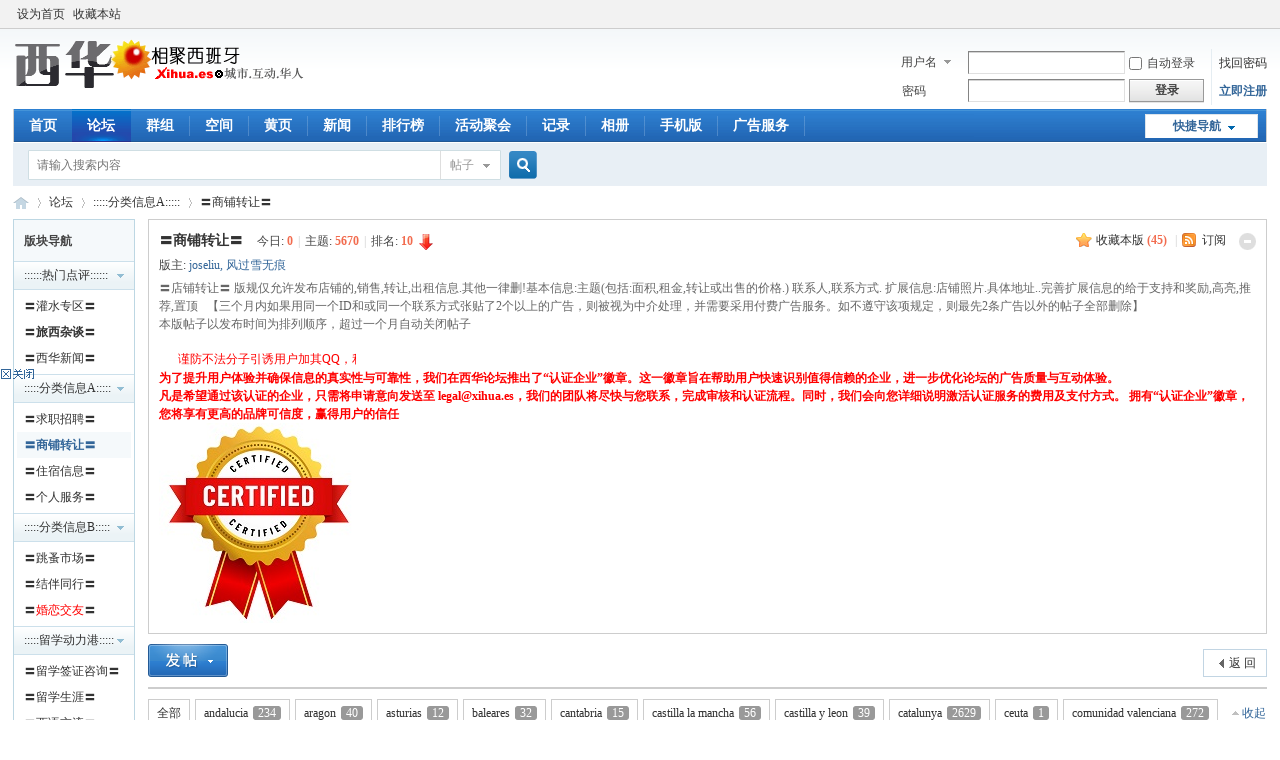

--- FILE ---
content_type: text/html; charset=utf-8
request_url: https://www.xihua.es/forum.php?mod=forumdisplay&fid=123&filter=typeid&typeid=112&sortid=248
body_size: 9546
content:
<!DOCTYPE html PUBLIC "-//W3C//DTD XHTML 1.0 Transitional//EN" "http://www.w3.org/TR/xhtml1/DTD/xhtml1-transitional.dtd">
<html xmlns="http://www.w3.org/1999/xhtml">
<head>
<meta http-equiv="Content-Type" content="text/html; charset=utf-8" />
<title>murcia - 〓商铺转让〓 -  西班牙华人网 西华论坛 -  Powered by Discuz!</title>

<meta name="keywords" content="〓商铺转让〓" />
<meta name="description" content="&amp;amp;amp;amp;amp;amp;amp;amp;amp;amp;amp;amp;amp;amp;amp;amp;amp;amp;amp;lt;a href=&amp;amp;amp;amp;amp;amp;amp;amp;amp;amp;amp;amp;amp;amp;amp;amp;amp;amp;amp;quot;http://www.xihua.es/forum.php?mod=forumdisplay&amp;amp;amp;amp;amp;amp;amp;amp;amp;amp;amp;amp;amp;amp;amp;amp;amp;amp;amp;amp;amp;fid=123&amp;amp;amp;amp;amp;amp;amp;amp;amp;amp;amp;amp;amp;amp;amp;amp;amp;amp;amp;amp;amp;filter=sortid&amp;amp;amp;amp;amp;amp;amp;amp;amp;amp;amp;amp;amp;amp;amp;amp;amp;amp;amp;amp;amp;sortid=243&amp;amp;amp;amp;amp;amp;amp;amp;amp;amp;amp;amp;amp;amp;amp;amp;amp;amp;amp;quot; target=&amp;amp;amp;amp;amp;amp;amp;amp;amp;amp;amp;amp;amp;amp;amp;amp;amp;amp;amp;quot;_blank&amp;amp;amp;amp;amp;amp;amp;amp;amp;amp;amp;amp;amp;amp;amp;amp;amp;amp;amp;quot;&amp;amp;amp;amp;amp;amp;amp;amp;amp;amp;amp;amp;amp;amp;amp;amp;amp;amp;amp;gt;百元店&amp;amp;amp;amp;amp;amp;amp;amp;amp;amp;amp;amp;amp;amp;amp;amp;amp;amp;amp;lt;/a&amp;amp;amp;amp;amp;amp;amp;amp;amp;amp;amp;amp;amp;amp;amp;amp;amp;amp;amp;gt; | &amp;amp;amp;amp;amp;amp;amp;amp;amp;amp;amp;amp;amp;amp;amp;amp;amp;amp;amp;lt;a href=&amp;amp;amp;amp;amp;amp;amp;amp;amp;amp;amp;amp;amp;amp;amp;amp;amp;amp;amp;quot;http://www.xihua.es/forum.php?mod=forumdisplay&amp;amp;amp;amp;amp;amp;amp;amp;amp;amp;amp;amp;amp;amp;amp;amp;amp;amp;amp;amp;amp;fid=123&amp;amp;amp;amp;amp;amp;amp;amp;amp;amp;amp;amp;amp;amp;amp;amp;amp;amp;amp;amp;amp;filter=sortid&amp;amp;amp;amp;amp;amp;amp;amp;amp;amp;amp;amp;amp;amp;amp;amp;amp;amp;amp;amp;amp;sortid=245&amp;amp;amp;amp;amp;amp;amp;amp;amp;amp;amp;amp;amp;amp;amp;amp;amp;amp;amp;quot; target=&amp;amp;amp;amp;amp;amp;amp;amp;amp;amp;amp;amp;amp;amp;amp;amp;amp;amp;amp;quot;_blank&amp;amp;amp;amp;amp;amp;amp;amp;amp;amp;amp;amp;amp;amp;amp;amp;amp;amp;amp;quot;&amp;amp;amp;amp;amp;amp;amp;amp;amp;amp;amp;amp;amp;amp;amp;amp;amp;amp;amp;gt;仓库&amp;amp;amp;amp;amp;amp;amp;amp;amp;amp;amp;amp;amp;amp;amp;amp;amp;amp;amp;lt;/a&amp;amp;amp;amp;amp;amp;amp;amp;amp;amp;amp;amp;amp;amp;amp;amp;amp;amp;amp;gt; | &amp;amp;amp;amp;amp;amp;amp;amp;amp;amp;amp;amp;amp;amp;amp;amp;amp;amp;amp;lt;a href=&amp;amp;amp;amp;amp;amp;amp;amp;amp;amp;amp;amp;amp;amp;amp;amp;amp;amp;amp;quot;http://www.xihua.es/forum.php?mod=forumdisplay&amp;amp;amp;amp;amp;amp;amp;amp;amp;amp;amp;amp;amp;amp;amp;amp;amp;amp;amp;amp;amp;fid=123&amp;amp;amp;amp;amp;amp;amp;amp;amp;amp;amp;amp;amp;amp;amp;amp;amp;amp;amp;amp;amp;filter=sortid&amp;amp;amp;amp;amp;amp;amp;amp;amp;amp;amp;amp;amp;amp;amp;amp;amp;amp;amp;amp;amp;sortid=246&amp;amp;amp;amp;amp;amp;amp;amp;amp;amp;amp;amp;amp;amp;amp;amp;amp;amp;amp;quot; target=&amp;amp;amp;amp;amp;amp;amp;amp;amp;amp;amp;amp;amp;amp;amp;amp;amp;amp;amp;quot;_blank&amp;amp;amp;amp;amp;amp;amp;amp;amp;amp;amp;amp;amp;amp;amp;amp;amp;amp;amp;quot;&amp;amp;amp;amp;amp;amp;amp;amp;amp;amp;amp;amp;amp;amp;amp;amp;amp;amp;amp;gt;写字楼&amp;amp;amp;amp;amp;amp;amp;amp;amp;amp;amp;amp;amp;amp;amp;amp;amp;amp;amp;lt;/a&amp;amp;amp;amp;amp;amp;amp;amp;amp;amp;amp;amp;amp;amp;amp;amp;amp;amp;amp;gt; | &amp;amp;amp;amp;amp;amp;amp;amp;amp;amp;amp;amp;amp;amp;amp;amp;amp;amp;amp;lt;a href=&amp;amp;amp;amp;amp;amp;amp;amp;amp;amp;amp;amp;amp;amp;amp;amp;amp;amp;amp;quot;http://www.xihua.es/forum.php?mod=forumdisplay&amp;amp;amp;amp;amp;amp;amp;amp;amp;amp;amp;amp;amp;amp;amp;amp;amp;amp;amp;amp;amp;fid=123&amp;amp;amp;amp;amp;amp;amp;amp;amp;amp;amp;amp;amp;amp;amp;amp;amp;amp;amp;amp;amp;filter=sortid&amp;amp;amp;amp;amp;amp;amp;amp;amp;amp;amp;amp;amp;amp;amp;amp;amp;amp;amp;amp;amp;sortid=247&amp;amp;amp;amp;amp;amp;amp;amp;amp;amp;amp;amp;amp;amp;amp;amp;amp;amp;amp;quot; target=&amp;amp;amp;amp;amp;amp;amp;amp;amp;amp;amp;amp;amp;amp;amp;amp;amp;amp;amp;quot;_blank&amp;amp;amp;amp;amp;amp;amp;amp;amp;amp;amp;amp;amp;amp;amp;amp;amp;amp;amp;quot;&amp;amp;amp;amp;amp;amp;amp;amp;amp;amp;amp;amp;amp;amp;amp;amp;amp;amp;amp;gt;餐馆/酒吧&amp;amp;amp;amp;amp;amp;amp;amp;amp;amp;amp;amp;amp;amp;amp;amp;amp;amp;amp;lt;/a&amp;amp;amp;amp;amp;amp;amp;amp;amp;amp;amp;amp;amp;amp;amp;amp;amp;amp;amp;gt;|&amp;amp;amp;amp;amp;amp;amp;amp;amp;amp;amp;amp;amp;amp;amp;amp;amp;amp;amp;lt;a href=&amp;amp;amp;amp;amp;amp;amp;amp;amp;amp;amp;amp;amp;amp;amp;amp;amp;amp;amp;quot;http://www.xihua.es/forum.php?mod=forumdisplay&amp;amp;amp;amp;amp;amp;amp;amp;amp;amp;amp;amp;amp;amp;amp;amp;amp;amp;amp;amp;amp;fid=123&amp;amp;amp;amp;amp;amp;amp;amp;amp;amp;amp;amp;amp;amp;amp;amp;amp;amp;amp;amp;amp;filter=sortid&amp;amp;amp;amp;amp;amp;amp;amp;amp;amp;amp;amp;amp;amp;amp;amp;amp;amp;amp;amp;amp;sortid=244&amp;amp;amp;amp;amp;amp;amp;amp;amp;amp;amp;amp;amp;amp;amp;amp;amp;amp;amp;quot; target=&amp;amp;amp;amp;amp;amp;amp;amp;amp;amp;amp;amp;amp;amp;amp;amp;amp;amp;amp;quot;_blank&amp;amp;amp;amp;amp;amp;amp;amp;amp;amp;amp;amp;amp;amp;amp;amp;amp;amp;amp;quot;&amp;amp;amp;amp;amp;amp;amp;amp;amp;amp;amp;amp;amp;amp;amp;amp;amp;amp;amp;gt;服装/鞋包&amp;amp;amp;amp;amp;amp;amp;amp;amp;amp;amp;amp;amp;amp;amp;amp;amp;amp;amp;lt;/a&amp;amp;amp;amp;amp;amp;amp;amp;amp;amp;amp;amp;amp;amp;amp;amp;amp;amp;amp;gt; | &amp;amp;amp;amp;amp;amp;amp;amp;amp;amp;amp;amp;amp;amp;amp;amp;amp;amp;amp;lt;a href=&amp;amp;amp;amp;amp;amp;amp;amp;amp;amp;amp;amp;amp;amp;amp;amp;amp;amp;amp;quot;http://www.xihua.es/forum.php?mod=forumdisplay&amp;amp;amp;amp;amp;amp;amp;amp;amp;amp;amp;amp;amp;amp;amp;amp;amp;amp;amp;amp;amp;fid=123&amp;amp;amp;amp;amp;amp;amp;amp;amp;amp;amp;amp;amp;amp;amp;amp;amp;amp;amp;amp;amp;filter=sortid&amp;amp;amp;amp;amp;amp;amp;amp;amp;amp;amp;amp;amp;amp;amp;amp;amp;amp;amp;amp;amp;sortid=249&amp;amp;amp;amp;amp;amp;amp;amp;amp;amp;amp;amp;amp;amp;amp;amp;amp;amp;amp;quot; target=&amp;amp;amp;amp;amp;amp;amp;amp;amp;amp;amp;amp;amp;amp;amp;amp;amp;amp;amp;quot;_blank&amp;amp;amp;amp;amp;amp;amp;amp;amp;amp;amp;amp;amp;amp;amp;amp;amp;amp;amp;quot;&amp;amp;amp;amp;amp;amp;amp;amp;amp;amp;amp;amp;amp;amp;amp;amp;amp;amp;amp;gt;首饰&amp;amp;amp;amp;amp;amp;amp;amp;amp;amp;amp;amp;amp;amp;amp;amp;amp;amp;amp;lt;/a&amp;amp;amp;amp;amp;amp;amp;amp;amp;amp;amp;amp;amp;amp;amp;amp;amp;amp;amp;gt; | &amp;amp;amp;amp;amp;amp;amp;amp;amp;amp;amp;amp;amp;amp;amp;amp;amp;amp;amp;lt;a href=&amp;amp;amp;amp;amp;amp;amp;amp;amp;amp;amp;amp;amp;amp;amp;amp;amp;amp;amp;quot;http://www.xihua.es/forum.php?mod=forumdisplay&amp;amp;amp;amp;amp;amp;amp;amp;amp;amp;amp;amp;amp;amp;amp;amp;amp;amp;amp;amp;amp;fid=123&amp;amp;amp;amp;amp;amp;amp;amp;amp;amp;amp;amp;amp;amp;amp;amp;amp;amp;amp;amp;amp;filter=sortid&amp;amp;amp;amp;amp;amp;amp;amp;amp;amp;amp;amp;amp;amp;amp;amp;amp;amp;amp;amp;amp;sortid=250&amp;amp;amp;amp;amp;amp;amp;amp;amp;amp;amp;amp;amp;amp;amp;amp;amp;amp;amp;quot; target=&amp;amp;amp;amp;amp;amp;amp;amp;amp;amp;amp;amp;amp;amp;amp;amp;amp;amp;amp;quot;_blank&amp;amp;amp;amp;amp;amp;amp;amp;amp;amp;amp;amp;amp;amp;amp;amp;amp;amp;amp;quot;&amp;amp;amp;amp;amp;amp;amp;amp;amp;amp;amp;amp;amp;amp;amp;amp;amp;amp;amp;gt;理发/美容店&amp;amp;amp;amp;amp;amp;amp;amp;amp;amp;amp;amp;amp;amp;amp;amp;amp;amp;amp;lt;/a&amp;amp;amp;amp;amp;amp;amp;amp;amp;amp;amp;amp;amp;amp;amp;amp;amp;amp;amp;gt; | &amp;amp;amp;amp;amp;amp;amp;amp;amp;amp;amp;amp;amp;amp;amp;amp;amp;amp;amp;lt;a href=&amp;amp;amp;amp;amp;amp;amp;amp;amp;amp;amp;amp;amp;amp;amp;amp;amp;amp;amp;quot;http://www.xihua.es/forum.php?mod=forumdisplay&amp;amp;amp;amp;amp;amp;amp;amp;amp;amp;amp;amp;amp;amp;amp;amp;amp;amp;amp;amp;amp;fid=123&amp;amp;amp;amp;amp;amp;amp;amp;amp;amp;amp;amp;amp;amp;amp;amp;amp;amp;amp;amp;amp;filter=sortid&amp;amp;amp;amp;amp;amp;amp;amp;amp;amp;amp;amp;amp;amp;amp;amp;amp;amp;amp;amp;amp;sortid=251&amp;amp;amp;amp;amp;amp;amp;amp;amp;amp;amp;amp;amp;amp;amp;amp;amp;amp;amp;quot; target=&amp;amp;amp;amp;amp;amp;amp;amp;amp;amp;amp;amp;amp;amp;amp;amp;amp;amp;amp;quot;_blank&amp;amp;amp;amp;amp;amp;amp;amp;amp;amp;amp;amp;amp;amp;amp;amp;amp;amp;amp;quot;&amp;amp;amp;amp;amp;amp;amp;amp;amp;amp;amp;amp;amp;amp;amp;amp;amp;amp;amp;gt;货行/食品店&amp;amp;amp;amp;amp;amp;amp;amp;amp;amp;amp;amp;amp;amp;amp;amp;amp;amp;amp;lt;/a&amp;amp;amp;amp;amp;amp;amp;amp;amp;amp;amp;amp;amp;amp;amp;amp;amp;amp;amp;gt; | &amp;amp;amp;amp;amp;amp;amp;amp;amp;amp;amp;amp;amp;amp;amp;amp;amp;amp;amp;lt;a href=&amp;amp;amp;amp;amp;amp;amp;amp;amp;amp;amp;amp;amp;amp;amp;amp;amp;amp;amp;quot;http://www.xihua.es/forum.php?mod=forumdisplay&amp;amp;amp;amp;amp;amp;amp;amp;amp;amp;amp;amp;amp;amp;amp;amp;amp;amp;amp;amp;amp;fid=123&amp;amp;amp;amp;amp;amp;amp;amp;amp;amp;amp;amp;amp;amp;amp;amp;amp;amp;amp;amp;amp;filter=sortid&amp;amp;amp;amp;amp;amp;amp;amp;amp;amp;amp;amp;amp;amp;amp;amp;amp;amp;amp;amp;amp;sortid=252&amp;amp;amp;amp;amp;amp;amp;amp;amp;amp;amp;amp;amp;amp;amp;amp;amp;amp;amp;quot; target=&amp;amp;amp;amp;amp;amp;amp;amp;amp;amp;amp;amp;amp;amp;amp;amp;amp;amp;amp;quot;_blank&amp;amp;amp;amp;amp;amp;amp;amp;amp;amp;amp;amp;amp;amp;amp;amp;amp;amp;amp;quot;&amp;amp;amp;amp;amp;amp;amp;amp;amp;amp;amp;amp;amp;amp;amp;amp;amp;amp;amp;gt;其它&amp;amp;amp;amp;amp;amp;amp;amp;amp;amp;amp;amp;amp;amp;amp;amp;amp;amp;amp;lt;/a&amp;amp;amp;amp;amp;amp;amp;amp;amp;amp;amp;amp;amp;amp;amp;amp;amp;amp;amp;gt; | &amp;amp;amp;amp;amp;amp;amp;amp;amp;amp;amp;amp;amp;amp;amp;amp;amp;amp;amp;lt;a href=&amp;amp;amp;amp;amp;amp;amp;amp;amp;amp;amp;amp;amp;amp;amp;amp;amp;amp;amp;quot;http://www.xihua.es/forum.php?mod=forumdisplay&amp;amp;amp;amp;amp;amp;amp;amp;amp;amp;amp;amp;amp;amp;amp;amp;amp;amp;amp;amp;amp;fid=123&amp;amp;amp;amp;amp;amp;amp;amp;amp;amp;amp;amp;amp;amp;amp;amp;amp;amp;amp;amp;amp;filter=sortid&amp;amp;amp;amp;amp;amp;amp;amp;amp;amp;amp;amp;amp;amp;amp;amp;amp;amp;amp;amp;amp;sortid=248&amp;amp;amp;amp;amp;amp;amp;amp;amp;amp;amp;amp;amp;amp;amp;amp;amp;amp;amp;quot; target=&amp;amp;amp;amp;amp;amp;amp;amp;amp;amp;amp;amp;amp;amp;amp;amp;amp;amp;amp;quot;_blank&amp;amp;amp;amp;amp;amp;amp;amp;amp;amp;amp;amp;amp;amp;amp;amp;amp;amp;amp;quot;&amp;amp;amp;amp;amp;amp;amp;amp;amp;amp;amp;amp;amp;amp;amp;amp;amp;amp;amp;gt;寻求合作&amp;amp;amp;amp;amp;amp;amp;amp;amp;amp;amp;amp;amp;amp;amp;amp;amp;amp;amp;lt;/a&amp;amp;amp;amp;amp;amp;amp;amp;amp;amp;amp;amp;amp;amp;amp;amp;amp;amp;amp;gt; ,西班牙华人网 西华论坛" />
<meta name="generator" content="Discuz! X3.4" />
<meta name="author" content="Discuz! Team and Comsenz UI Team" />
<meta name="copyright" content="2001-2021 Tencent Cloud." />
<meta name="MSSmartTagsPreventParsing" content="True" />
<meta http-equiv="MSThemeCompatible" content="Yes" />
<base href="https://www.xihua.es/" /><link rel="stylesheet" type="text/css" href="data/cache/style_1_common.css?Xdr" /><link rel="stylesheet" type="text/css" href="data/cache/style_1_forum_forumdisplay.css?Xdr" /><link rel="stylesheet" id="css_extstyle" type="text/css" href="./template/default/style/t2/style.css" /><script type="text/javascript">var STYLEID = '1', STATICURL = 'static/', IMGDIR = 'static/image/common', VERHASH = 'Xdr', charset = 'utf-8', discuz_uid = '0', cookiepre = '4era_2132_', cookiedomain = '', cookiepath = '/', showusercard = '1', attackevasive = '0', disallowfloat = '', creditnotice = '1|银子|两,2|威望|点,3|魅力|级,4|鲜花|朵,5|视频|个,6|置顶|分', defaultstyle = './template/default/style/t2', REPORTURL = 'aHR0cHM6Ly93d3cueGlodWEuZXMvZm9ydW0ucGhwP21vZD1mb3J1bWRpc3BsYXkmZmlkPTEyMyZmaWx0ZXI9dHlwZWlkJnR5cGVpZD0xMTImc29ydGlkPTI0OA==', SITEURL = 'https://www.xihua.es/', JSPATH = 'data/cache/', CSSPATH = 'data/cache/style_', DYNAMICURL = '';</script>
<script src="data/cache/common.js?Xdr" type="text/javascript"></script>
<script src="https://pagead2.googlesyndication.com/pagead/js/adsbygoogle.js?client=ca-pub-4686743035549201" type="text/javascript"
     crossorigin="anonymous"></script>
<meta name="application-name" content="西班牙华人网 西华论坛" />
<meta name="msapplication-tooltip" content="西班牙华人网 西华论坛" />
<meta name="msapplication-task" content="name=首页;action-uri=https://www.xihua.es/portal.php;icon-uri=https://www.xihua.es/static/image/common/portal.ico" /><meta name="msapplication-task" content="name=论坛;action-uri=https://www.xihua.es/forum.php;icon-uri=https://www.xihua.es/static/image/common/bbs.ico" />
<meta name="msapplication-task" content="name=群组;action-uri=https://www.xihua.es/group.php;icon-uri=https://www.xihua.es/static/image/common/group.ico" /><meta name="msapplication-task" content="name=空间;action-uri=https://www.xihua.es/home.php;icon-uri=https://www.xihua.es/static/image/common/home.ico" /><link rel="archives" title="西班牙华人网 西华论坛" href="https://www.xihua.es/archiver/" />
<link rel="alternate" type="application/rss+xml" title="西班牙华人网 西华论坛 - murcia - 〓商铺转让〓" href="https://www.xihua.es/forum.php?mod=rss&fid=123&amp;auth=0" />
<link rel="stylesheet" id="css_widthauto" type="text/css" href='data/cache/style_1_widthauto.css?Xdr' />
<script type="text/javascript">HTMLNODE.className += ' widthauto'</script>
<script src="data/cache/forum.js?Xdr" type="text/javascript"></script>
</head>

<body id="nv_forum" class="pg_forumdisplay" onkeydown="if(event.keyCode==27) return false;">
<div id="append_parent"></div><div id="ajaxwaitid"></div>
<div id="toptb" class="cl">
<div class="wp">
<div class="z"><a href="javascript:;"  onclick="setHomepage('https://www.xihua.es/');">设为首页</a><a href="https://www.xihua.es/"  onclick="addFavorite(this.href, '西班牙华人网 西华论坛');return false;">收藏本站</a></div>
<div class="y">
<a id="switchblind" href="javascript:;" onclick="toggleBlind(this)" title="开启辅助访问" class="switchblind"></a>
</div>
</div>
</div>

<div id="hd">
<div class="wp">
<div class="hdc cl"><h2><a href="./" title="西班牙华人网 西华论坛"><img src="static/image/common/logo.png" alt="西班牙华人网 西华论坛" border="0" /></a></h2><script src="data/cache/logging.js?Xdr" type="text/javascript"></script>
<form method="post" autocomplete="off" id="lsform" action="member.php?mod=logging&amp;action=login&amp;loginsubmit=yes&amp;infloat=yes&amp;lssubmit=yes" onsubmit="pwmd5('ls_password');return lsSubmit();">
<div class="fastlg cl">
<span id="return_ls" style="display:none"></span>
<div class="y pns">
<table cellspacing="0" cellpadding="0">
<tr>
<td>
<span class="ftid">
<select name="fastloginfield" id="ls_fastloginfield" width="40" tabindex="900">
<option value="username">用户名</option>
<option value="email">Email</option>
</select>
</span>
<script type="text/javascript">simulateSelect('ls_fastloginfield')</script>
</td>
<td><input type="text" name="username" id="ls_username" autocomplete="off" class="px vm" tabindex="901" /></td>
<td class="fastlg_l"><label for="ls_cookietime"><input type="checkbox" name="cookietime" id="ls_cookietime" class="pc" value="2592000" tabindex="903" />自动登录</label></td>
<td>&nbsp;<a href="javascript:;" onclick="showWindow('login', 'member.php?mod=logging&action=login&viewlostpw=1')">找回密码</a></td>
</tr>
<tr>
<td><label for="ls_password" class="z psw_w">密码</label></td>
<td><input type="password" name="password" id="ls_password" class="px vm" autocomplete="off" tabindex="902" /></td>
<td class="fastlg_l"><button type="submit" class="pn vm" tabindex="904" style="width: 75px;"><em>登录</em></button></td>
<td>&nbsp;<a href="member.php?mod=register" class="xi2 xw1">立即注册</a></td>
</tr>
</table>
<input type="hidden" name="formhash" value="51404f1b" />
<input type="hidden" name="quickforward" value="yes" />
<input type="hidden" name="handlekey" value="ls" />
</div>
</div>
</form>

<script src="data/cache/md5.js?Xdr" type="text/javascript" reload="1"></script>
</div>

<div id="nv">
<a href="javascript:;" id="qmenu" onmouseover="delayShow(this, function () {showMenu({'ctrlid':'qmenu','pos':'34!','ctrlclass':'a','duration':2});showForummenu(123);})">快捷导航</a>
<ul><li id="mn_portal" ><a href="portal.php" hidefocus="true" title="Portal"  >首页<span>Portal</span></a></li><li class="a" id="mn_forum" ><a href="forum.php" hidefocus="true" title="BBS"  >论坛<span>BBS</span></a></li><li id="mn_group" ><a href="group.php" hidefocus="true" title="Group"  >群组<span>Group</span></a></li><li id="mn_home" ><a href="home.php" hidefocus="true" title="Space"  >空间<span>Space</span></a></li><li id="mn_N2e2c" ><a href="yellowpage/" hidefocus="true"  >黄页</a></li><li id="mn_N1d9c" onmouseover="showMenu({'ctrlid':this.id,'ctrlclass':'hover','duration':2})"><a href="#" hidefocus="true"  >新闻</a></li><li id="mn_N12a7" ><a href="misc.php?mod=ranklist" hidefocus="true" title="Ranklist"  >排行榜<span>Ranklist</span></a></li><li id="mn_N1690" ><a href="events" hidefocus="true"  >活动聚会</a></li><li id="mn_home_15" ><a href="home.php?mod=space&do=doing" hidefocus="true" title="Doing"  >记录<span>Doing</span></a></li><li id="mn_home_13" ><a href="home.php?mod=space&do=album" hidefocus="true" title="Album"  >相册<span>Album</span></a></li><li id="mn_Ncbdc" ><a href="misc.php?mod=mobile" hidefocus="true"  >手机版</a></li><li id="mn_Ne336" ><a href="https://xihua.es/about/ads.html" hidefocus="true"  >广告服务</a></li></ul>
</div>
<ul class="p_pop h_pop" id="mn_N1d9c_menu" style="display: none"><li><a href="https://xihua.es/spainnews/" hidefocus="true" >时政新闻</a></li><li><a href="https://xihua.es/economy/" hidefocus="true" >经济与商业</a></li><li><a href="https://xihua.es/futbol/" hidefocus="true" >体育新闻</a></li><li><a href="https://xihua.es/utilidad/" hidefocus="true" >生活资讯</a></li><li><a href="https://xihua.es/turismo/" hidefocus="true" >旅游与文化</a></li><li><a href="https://xihua.es/social/" hidefocus="true" >社会新闻</a></li><li><a href="https://xihua.es/portal.php?mod=list&catid=13" hidefocus="true" >华人社区</a></li><li><a href="https://xihua.es/worldnews/" hidefocus="true" >全球综合</a></li><li><a href="https://xihua.es/events/" hidefocus="true" >活动聚会</a></li><li><a href="https://xihua.es/life/" hidefocus="true" >镏金岁月</a></li></ul><div id="mu" class="cl">
</div><div id="scbar" class="cl">
<form id="scbar_form" method="post" autocomplete="off" onsubmit="searchFocus($('scbar_txt'))" action="search.php?searchsubmit=yes" target="_blank">
<input type="hidden" name="mod" id="scbar_mod" value="search" />
<input type="hidden" name="formhash" value="51404f1b" />
<input type="hidden" name="srchtype" value="title" />
<input type="hidden" name="srhfid" value="123" />
<input type="hidden" name="srhlocality" value="forum::forumdisplay" />
<table cellspacing="0" cellpadding="0">
<tr>
<td class="scbar_icon_td"></td>
<td class="scbar_txt_td"><input type="text" name="srchtxt" id="scbar_txt" value="请输入搜索内容" autocomplete="off" x-webkit-speech speech /></td>
<td class="scbar_type_td"><a href="javascript:;" id="scbar_type" class="xg1" onclick="showMenu(this.id)" hidefocus="true">搜索</a></td>
<td class="scbar_btn_td"><button type="submit" name="searchsubmit" id="scbar_btn" sc="1" class="pn pnc" value="true"><strong class="xi2">搜索</strong></button></td>
<td class="scbar_hot_td">
<div id="scbar_hot">
</div>
</td>
</tr>
</table>
</form>
</div>
<ul id="scbar_type_menu" class="p_pop" style="display: none;"><li><a href="javascript:;" rel="curforum" fid="123" >本版</a></li><li><a href="javascript:;" rel="forum" class="curtype">帖子</a></li><li><a href="javascript:;" rel="user">用户</a></li></ul>
<script type="text/javascript">
initSearchmenu('scbar', '');
</script>
</div>
</div>


<div id="wp" class="wp">
<style id="diy_style" type="text/css"></style>
<!--[diy=diynavtop]--><div id="diynavtop" class="area"></div><!--[/diy]-->
<div id="pt" class="bm cl">
<div class="z">
<a href="./" class="nvhm" title="首页">西班牙华人网 西华论坛</a><em>&raquo;</em><a href="forum.php">论坛</a> <em>&rsaquo;</em> <a href="forum.php?gid=405">:::::分类信息A:::::</a><em>&rsaquo;</em> <a href="forum.php?mod=forumdisplay&fid=123">〓商铺转让〓</a></div>
</div><div class="wp">
<!--[diy=diy1]--><div id="diy1" class="area"></div><!--[/diy]-->
</div>
<div class="boardnav">
<div id="ct" class="wp cl" style="margin-left:135px">
<div id="sd_bdl" class="bdl" onmouseover="showMenu({'ctrlid':this.id, 'pos':'dz'});" style="width:120px;margin-left:-135px">
<!--[diy=diyleftsidetop]--><div id="diyleftsidetop" class="area"></div><!--[/diy]-->

<div class="tbn" id="forumleftside"><h2 class="bdl_h">版块导航</h2>
<dl class="a" id="lf_157">
<dt><a href="javascript:;" hidefocus="true" onclick="leftside('lf_157')" title="::::::热门点评::::::">::::::热门点评::::::</a></dt><dd>
<a href="forum.php?mod=forumdisplay&amp;fid=20" title="〓灌水专区〓">〓灌水专区〓</a>
</dd>
<dd>
<a href="forum.php?mod=forumdisplay&amp;fid=33" title="〓<b>旅西杂谈</b>〓">〓<b>旅西杂谈</b>〓</a>
</dd>
<dd>
<a href="forum.php?mod=forumdisplay&amp;fid=40" title="〓西华新闻〓">〓西华新闻〓</a>
</dd>
</dl>
<dl class="a" id="lf_405">
<dt><a href="javascript:;" hidefocus="true" onclick="leftside('lf_405')" title=":::::分类信息A:::::">:::::分类信息A:::::</a></dt><dd>
<a href="forum.php?mod=forumdisplay&amp;fid=25" title="〓求职招聘〓">〓求职招聘〓</a>
</dd>
<dd class="bdl_a">
<a href="forum.php?mod=forumdisplay&amp;fid=123" title="〓商铺转让〓">〓商铺转让〓</a>
</dd>
<dd>
<a href="forum.php?mod=forumdisplay&amp;fid=86" title="〓住宿信息〓">〓住宿信息〓</a>
</dd>
<dd>
<a href="forum.php?mod=forumdisplay&amp;fid=173" title="〓个人服务〓">〓个人服务〓</a>
</dd>
</dl>
<dl class="a" id="lf_101">
<dt><a href="javascript:;" hidefocus="true" onclick="leftside('lf_101')" title=":::::分类信息B:::::">:::::分类信息B:::::</a></dt><dd>
<a href="forum.php?mod=forumdisplay&amp;fid=385" title="〓跳蚤市场〓">〓跳蚤市场〓</a>
</dd>
<dd>
<a href="forum.php?mod=forumdisplay&amp;fid=147" title="〓结伴同行〓">〓结伴同行〓</a>
</dd>
<dd>
<a href="forum.php?mod=forumdisplay&amp;fid=94" title="〓<font color=red>婚恋交友</b></font>〓">〓<font color=red>婚恋交友</b></font>〓</a>
</dd>
</dl>
<dl class="a" id="lf_48">
<dt><a href="javascript:;" hidefocus="true" onclick="leftside('lf_48')" title=":::::留学动力港:::::">:::::留学动力港:::::</a></dt><dd>
<a href="forum.php?mod=forumdisplay&amp;fid=58" title="〓留学签证咨询〓">〓留学签证咨询〓</a>
</dd>
<dd>
<a href="forum.php?mod=forumdisplay&amp;fid=59" title="〓留学生涯〓">〓留学生涯〓</a>
</dd>
<dd>
<a href="forum.php?mod=forumdisplay&amp;fid=49" title="〓西语交流〓">〓西语交流〓</a>
</dd>
</dl>
<dl class="a" id="lf_7">
<dt><a href="javascript:;" hidefocus="true" onclick="leftside('lf_7')" title=":::::生存与发展:::::">:::::生存与发展:::::</a></dt><dd>
<a href="forum.php?mod=forumdisplay&amp;fid=409" title="〓在商言商〓">〓在商言商〓</a>
</dd>
<dd>
<a href="forum.php?mod=forumdisplay&amp;fid=39" title="〓侨民法律咨询〓">〓侨民法律咨询〓</a>
</dd>
<dd>
<a href="forum.php?mod=forumdisplay&amp;fid=107" title="〓生活实用问答〓">〓生活实用问答〓</a>
</dd>
<dd>
<a href="forum.php?mod=forumdisplay&amp;fid=87" title="〓车行驾驶专版〓">〓车行驾驶专版〓</a>
</dd>
</dl>
<dl class="a" id="lf_117">
<dt><a href="javascript:;" hidefocus="true" onclick="leftside('lf_117')" title=":::::生活日常:::::">:::::生活日常:::::</a></dt><dd>
<a href="forum.php?mod=forumdisplay&amp;fid=36" title="〓网友自拍〓">〓网友自拍〓</a>
</dd>
<dd>
<a href="forum.php?mod=forumdisplay&amp;fid=53" title="〓育儿交流〓">〓育儿交流〓</a>
</dd>
<dd>
<a href="forum.php?mod=forumdisplay&amp;fid=146" title="〓宠物达人〓">〓宠物达人〓</a>
</dd>
<dd>
<a href="forum.php?mod=forumdisplay&amp;fid=46" title="〓美食厨房〓">〓美食厨房〓</a>
</dd>
</dl>
<dl class="a" id="lf_139">
<dt><a href="javascript:;" hidefocus="true" onclick="leftside('lf_139')" title="::::::兴趣爱好::::::">::::::兴趣爱好::::::</a></dt><dd>
<a href="forum.php?mod=forumdisplay&amp;fid=109" title="〓<b>『摄影玩家』</b>〓">〓<b>『摄影玩家』</b>〓</a>
</dd>
<dd>
<a href="forum.php?mod=forumdisplay&amp;fid=60" title="〓电脑科技〓">〓电脑科技〓</a>
</dd>
<dd>
<a href="forum.php?mod=forumdisplay&amp;fid=19" title="〓音乐电影〓">〓音乐电影〓</a>
</dd>
<dd>
<a href="forum.php?mod=forumdisplay&amp;fid=75" title="〓户外活动〓">〓户外活动〓</a>
</dd>
</dl>
<dl class="a" id="lf_118">
<dt><a href="javascript:;" hidefocus="true" onclick="leftside('lf_118')" title=":::::西华达人:::::">:::::西华达人:::::</a></dt><dd>
<a href="forum.php?mod=forumdisplay&amp;fid=88" title="〓网站内务区〓">〓网站内务区〓</a>
</dd>
<dd>
<a href="forum.php?mod=forumdisplay&amp;fid=171" title="〓西华聚义堂〓">〓西华聚义堂〓</a>
</dd>
</dl>
</div>

<!--[diy=diyleftsidebottom]--><div id="diyleftsidebottom" class="area"></div><!--[/diy]-->
</div>

<div class="mn">
<div class="bm bml pbn">
<div class="bm_h cl">
<span class="o"><img id="forum_rules_123_img" src="static/image/common/collapsed_no.gif" title="收起/展开" alt="收起/展开" onclick="toggle_collapse('forum_rules_123')" /></span><span class="y">
<a href="home.php?mod=spacecp&amp;ac=favorite&amp;type=forum&amp;id=123&amp;handlekey=favoriteforum&amp;formhash=51404f1b" id="a_favorite" class="fa_fav" onclick="showWindow(this.id, this.href, 'get', 0);">收藏本版 <strong class="xi1" id="number_favorite" >(<span id="number_favorite_num">45</span>)</strong></a>
<span class="pipe">|</span><a href="forum.php?mod=rss&amp;fid=123&amp;auth=0" class="fa_rss" target="_blank" title="RSS">订阅</a>
</span>
<h1 class="xs2">
<a href="forum.php?mod=forumdisplay&amp;fid=123">〓商铺转让〓</a>
<span class="xs1 xw0 i">今日: <strong class="xi1">0</strong><span class="pipe">|</span>主题: <strong class="xi1">5670</strong><span class="pipe">|</span>排名: <strong class="xi1" title="上次排名:6">10</strong><b class="ico_fall">&nbsp;</b></span></h1>
</div>
<div class="bm_c cl pbn">
<div>版主: <span class="xi2"><a href="home.php?mod=space&username=joseliu" class="notabs" c="1">joseliu</a>, <a href="home.php?mod=space&username=%E9%A3%8E%E8%BF%87%E9%9B%AA%E6%97%A0%E7%97%95" class="notabs" c="1">风过雪无痕</a></span></div><div id="forum_rules_123" style=";">
<div class="ptn xg2">〓店铺转让〓 版规仅允许发布店铺的,销售,转让,出租信息.其他一律删!基本信息:主题(包括:面积,租金,转让或出售的价格.) 联系人,联系方式. 扩展信息:店铺照片.具体地址..完善扩展信息的给于支持和奖励,高亮,推荐,置顶&nbsp; &nbsp;【三个月内如果用同一个ID和或同一个联系方式张贴了2个以上的广告，则被视为中介处理，并需要采用付费广告服务。如不遵守该项规定，则最先2条广告以外的帖子全部删除】<br />
本版帖子以发布时间为排列顺序，超过一个月自动关闭帖子<br />
<br />
<br />
<font color="Red"><strong>为了提升用户体验并确保信息的真实性与可靠性，我们在西华论坛推出了“认证企业”徽章。这一徽章旨在帮助用户快速识别值得信赖的企业，进一步优化论坛的广告质量与互动体验。<br />
凡是希望通过该认证的企业，只需将申请意向发送至 legal@xihua.es，我们的团队将尽快与您联系，完成审核和认证流程。同时，我们会向您详细说明激活认证服务的费用及支付方式。 拥有“认证企业”徽章，您将享有更高的品牌可信度，赢得用户的信任</strong></font><br />
<img id="aimg_iw8cA"  class="zoom" src="https://xihua.es/img/verified.jpg"   border="0" alt="" /></div>
</div>
</div>
</div>



<div class="drag">
<!--[diy=diy4]--><div id="diy4" class="area"></div><!--[/diy]-->
</div>







<div id="pgt" class="bm bw0 pgs cl">
<span id="fd_page_top"></span>
<span class="pgb y"  ><a href="forum.php">返&nbsp;回</a></span>
<a href="javascript:;" id="newspecial" onmouseover="$('newspecial').id = 'newspecialtmp';this.id = 'newspecial';showMenu({'ctrlid':this.id})" onclick="location.href='forum.php?mod=post&action=newthread&fid=123';return false;" title="发新帖"><img src="static/image/common/pn_post.png" alt="发新帖" /></a></div>
<ul id="thread_types" class="ttp bm cl">
<li id="ttp_all" ><a href="forum.php?mod=forumdisplay&amp;fid=123">全部</a></li>
<li><a href="forum.php?mod=forumdisplay&amp;fid=123&amp;filter=typeid&amp;typeid=97&sortid=248">andalucia<span class="xg1 num">234</span></a></li>
<li><a href="forum.php?mod=forumdisplay&amp;fid=123&amp;filter=typeid&amp;typeid=98&sortid=248">aragon<span class="xg1 num">40</span></a></li>
<li><a href="forum.php?mod=forumdisplay&amp;fid=123&amp;filter=typeid&amp;typeid=99&sortid=248">asturias<span class="xg1 num">12</span></a></li>
<li><a href="forum.php?mod=forumdisplay&amp;fid=123&amp;filter=typeid&amp;typeid=100&sortid=248">baleares<span class="xg1 num">32</span></a></li>
<li><a href="forum.php?mod=forumdisplay&amp;fid=123&amp;filter=typeid&amp;typeid=101&sortid=248">cantabria<span class="xg1 num">15</span></a></li>
<li><a href="forum.php?mod=forumdisplay&amp;fid=123&amp;filter=typeid&amp;typeid=102&sortid=248">castilla la mancha<span class="xg1 num">56</span></a></li>
<li><a href="forum.php?mod=forumdisplay&amp;fid=123&amp;filter=typeid&amp;typeid=103&sortid=248">castilla y leon<span class="xg1 num">39</span></a></li>
<li><a href="forum.php?mod=forumdisplay&amp;fid=123&amp;filter=typeid&amp;typeid=104&sortid=248">catalunya<span class="xg1 num">2629</span></a></li>
<li><a href="forum.php?mod=forumdisplay&amp;fid=123&amp;filter=typeid&amp;typeid=105&sortid=248">ceuta<span class="xg1 num">1</span></a></li>
<li><a href="forum.php?mod=forumdisplay&amp;fid=123&amp;filter=typeid&amp;typeid=106&sortid=248">comunidad valenciana<span class="xg1 num">272</span></a></li>
<li><a href="forum.php?mod=forumdisplay&amp;fid=123&amp;filter=typeid&amp;typeid=107&sortid=248">extremadura<span class="xg1 num">17</span></a></li>
<li><a href="forum.php?mod=forumdisplay&amp;fid=123&amp;filter=typeid&amp;typeid=108&sortid=248">galicia<span class="xg1 num">28</span></a></li>
<li><a href="forum.php?mod=forumdisplay&amp;fid=123&amp;filter=typeid&amp;typeid=109&sortid=248">la rioja<span class="xg1 num">5</span></a></li>
<li><a href="forum.php?mod=forumdisplay&amp;fid=123&amp;filter=typeid&amp;typeid=110&sortid=248">madrid<span class="xg1 num">2171</span></a></li>
<li><a href="forum.php?mod=forumdisplay&amp;fid=123&amp;filter=typeid&amp;typeid=111&sortid=248">melilla<span class="xg1 num">3</span></a></li>
<li class="xw1 a"><a href="forum.php?mod=forumdisplay&amp;fid=123&amp;filter=sortid&amp;sortid=248">murcia<span class="xg1 num">51</span></a></li>
<li><a href="forum.php?mod=forumdisplay&amp;fid=123&amp;filter=typeid&amp;typeid=113&sortid=248">navarra<span class="xg1 num">24</span></a></li>
<li><a href="forum.php?mod=forumdisplay&amp;fid=123&amp;filter=typeid&amp;typeid=114&sortid=248">pais vasco<span class="xg1 num">33</span></a></li>
<li><span class="pipe">|</span></li><li><a href="forum.php?mod=forumdisplay&amp;fid=123&amp;filter=sortid&amp;sortid=243&typeid=112">百元/杂货店<span class="xg1 num">1800</span></a></li>
<li><a href="forum.php?mod=forumdisplay&amp;fid=123&amp;filter=sortid&amp;sortid=245&typeid=112">仓库/批发<span class="xg1 num">120</span></a></li>
<li><a href="forum.php?mod=forumdisplay&amp;fid=123&amp;filter=sortid&amp;sortid=246&typeid=112">办公/写字楼<span class="xg1 num">41</span></a></li>
<li><a href="forum.php?mod=forumdisplay&amp;fid=123&amp;filter=sortid&amp;sortid=247&typeid=112">餐馆/酒吧<span class="xg1 num">2073</span></a></li>
<li><a href="forum.php?mod=forumdisplay&amp;fid=123&amp;filter=sortid&amp;sortid=244&typeid=112">服装/鞋包店<span class="xg1 num">448</span></a></li>
<li><a href="forum.php?mod=forumdisplay&amp;fid=123&amp;filter=sortid&amp;sortid=249&typeid=112">首饰店<span class="xg1 num">86</span></a></li>
<li><a href="forum.php?mod=forumdisplay&amp;fid=123&amp;filter=sortid&amp;sortid=250&typeid=112">理发/美容店<span class="xg1 num">162</span></a></li>
<li><a href="forum.php?mod=forumdisplay&amp;fid=123&amp;filter=sortid&amp;sortid=251&typeid=112">货行/食品店<span class="xg1 num">466</span></a></li>
<li><a href="forum.php?mod=forumdisplay&amp;fid=123&amp;filter=sortid&amp;sortid=252&typeid=112">其它商店<span class="xg1 num">221</span></a></li>
<li class="xw1 a"><a href="forum.php?mod=forumdisplay&amp;fid=123&amp;filter=typeid&amp;typeid=112">生意合作<span class="xg1 num">129</span></a></li>
</ul>
<script type="text/javascript">showTypes('thread_types');</script>
<div id="threadlist" class="tl bm bmw">
<div class="th">
<table cellspacing="0" cellpadding="0">
<tr>
<th colspan="2">
<div class="tf">
<span id="atarget" onclick="setatarget(1)" class="y" title="在新窗口中打开帖子">新窗</span>
<a id="filter_special" href="javascript:;" class="showmenu xi2" onclick="showMenu(this.id)">全部主题</a>&nbsp;						
<a href="forum.php?mod=forumdisplay&amp;fid=123&amp;filter=lastpost&amp;orderby=lastpost&typeid=112&sortid=248" class="xi2">最新</a>&nbsp;
<a href="forum.php?mod=forumdisplay&amp;fid=123&amp;filter=heat&amp;orderby=heats" class="xi2">热门</a>&nbsp;
<a href="forum.php?mod=forumdisplay&amp;fid=123&amp;filter=hot" class="xi2">热帖</a>&nbsp;
<a href="forum.php?mod=forumdisplay&amp;fid=123&amp;filter=digest&amp;digest=1&typeid=112&sortid=248" class="xi2">精华</a>&nbsp;
<a id="filter_dateline" href="javascript:;" class="showmenu xi2" onclick="showMenu(this.id)">更多</a>&nbsp;
<span id="clearstickthread" style="display: none;">
<span class="pipe">|</span>
<a href="javascript:;" onclick="clearStickThread()" class="xi2" title="显示置顶">显示置顶</a>
</span>
</div>
</th>
<td class="by">作者</td>
<td class="num">回复/查看</td>
<td class="by">最后发表</td>
</tr>
</table>
</div>
<div class="bm_c">
<script type="text/javascript">var lasttime = 1768642781;var listcolspan= '5';</script>
<div id="forumnew" style="display:none"></div>
<form method="post" autocomplete="off" name="moderate" id="moderate" action="forum.php?mod=topicadmin&amp;action=moderate&amp;fid=123&amp;infloat=yes&amp;nopost=yes">
<input type="hidden" name="formhash" value="51404f1b" />
<input type="hidden" name="listextra" value="page%3D1" />
<table summary="forum_123" cellspacing="0" cellpadding="0" id="threadlisttableid">
<tbody id="separatorline" class="emptb"><tr><td class="icn"></td><th></th><td class="by"></td><td class="num"></td><td class="by"></td></tr></tbody>
<tbody id="normalthread_279274">
<tr>
<td class="icn">
<a href="forum.php?mod=viewthread&amp;tid=279274&amp;extra=page%3D1" title="有新回复 - 新窗口打开" target="_blank">
<img src="static/image/common/folder_new.gif" />
</a>
</td>
<th class="new">
<a href="javascript:;" id="content_279274" class="showcontent y" title="更多操作" onclick="CONTENT_TID='279274';CONTENT_ID='normalthread_279274';showMenu({'ctrlid':this.id,'menuid':'content_menu'})"></a>
<a class="tdpre y" href="javascript:void(0);" onclick="previewThread('279274', 'normalthread_279274');">预览</a>
<em>[<a href="forum.php?mod=forumdisplay&fid=123&amp;filter=typeid&amp;typeid=112">murcia</a>]</em> <em>[<a href="forum.php?mod=forumdisplay&fid=123&amp;filter=sortid&amp;sortid=248">生意合作</a>]</em><a href="forum.php?mod=viewthread&amp;tid=279274&amp;extra=page%3D1" onclick="atarget(this)" class="s xst">murcia地区有做衣服货源！</a>
</th>
<td class="by">
<cite>
<a href="home.php?mod=space&amp;uid=74719" c="1">475916417</a></cite>
<em><span>2010-12-6</span></em>
</td>
<td class="num"><a href="forum.php?mod=viewthread&amp;tid=279274&amp;extra=page%3D1" class="xi2">1</a><em>1574</em></td>
<td class="by">
<cite><a href="home.php?mod=space&username=yori" c="1">yori</a></cite>
<em><a href="forum.php?mod=redirect&tid=279274&goto=lastpost#lastpost">2011-2-16 14:27</a></em>
</td>
</tr>
</tbody>
</table><!-- end of table "forum_G[fid]" branch 1/3 -->
</form>
</div>
</div>

<div class="bm bw0 pgs cl">
<span id="fd_page_bottom"></span>
<span  class="pgb y"><a href="forum.php">返&nbsp;回</a></span>
<a href="javascript:;" id="newspecialtmp" onmouseover="$('newspecial').id = 'newspecialtmp';this.id = 'newspecial';showMenu({'ctrlid':this.id})" onclick="location.href='forum.php?mod=post&action=newthread&fid=123';return false;" title="发新帖"><img src="static/image/common/pn_post.png" alt="发新帖" /></a></div>
<!--[diy=diyfastposttop]--><div id="diyfastposttop" class="area"></div><!--[/diy]-->

<!--[diy=diyforumdisplaybottom]--><div id="diyforumdisplaybottom" class="area"></div><!--[/diy]-->
</div>

</div>
</div>
<script type="text/javascript">document.onkeyup = function(e){keyPageScroll(e, 0, 0, 'forum.php?mod=forumdisplay&fid=123&filter=typeid&orderby=dateline&typeid=112&sortid=248&', 1);}</script>
<div class="wp mtn">
<!--[diy=diy3]--><div id="diy3" class="area"></div><!--[/diy]-->
</div>
<script>fixed_top_nv();</script>	</div>
<div class="a_fl"><marquee  behavior=slide scrollamount=4 loop=2><font color=#FF0000>谨防不法分子引诱用户加其QQ，利用木马页面(QQ空间)骗取qq密码</font></marquee><br /><a href="javascript:;" onclick="setcookie('adclose_', 1, 86400);this.parentNode.style.display='none'"><img src="static/image/common/ad_close.gif" /></a></div>

<script type="text/javascript">
_attachEvent(window, 'load', getForbiddenFormula, document);
function getForbiddenFormula() {
var toGetForbiddenFormulaFIds = function () {
ajaxget('plugin.php?id=cloudsearch&formhash=51404f1b');
};
var a = document.body.getElementsByTagName('a');
for(var i = 0;i < a.length;i++){
if(a[i].getAttribute('sc')) {
a[i].setAttribute('mid', hash(a[i].href));
a[i].onmousedown = function() {toGetForbiddenFormulaFIds();};
}
}
var btn = document.body.getElementsByTagName('button');
for(var i = 0;i < btn.length;i++){
if(btn[i].getAttribute('sc')) {
btn[i].setAttribute('mid', hash(btn[i].id));
btn[i].onmousedown = function() {toGetForbiddenFormulaFIds();};
}
}
}
</script>

<div id="ft" class="wp cl">
<div id="flk" class="y">
<p>
<a href="about/aboutus.html" >关于我们</a><span class="pipe">|</span><a href="about/ads.html" >广告服务</a><span class="pipe">|</span><a href="about/policy.html" >免责声明</a><span class="pipe">|</span><a href="forum.php?mod=misc&action=showdarkroom" >小黑屋</a><span class="pipe">|</span><a href="about/link.html" >友情链接</a><span class="pipe">|</span><a href="archiver/" >Archiver</a><span class="pipe">|</span><a href="about/contact.html" >联系我们</a><span class="pipe">|</span><a href="forum.php?mobile=yes" >手机版</a><span class="pipe">|</span><strong><a href="https://xihua.es" target="_blank">西班牙华人网 西华论坛</a></strong>
( <a href="https://beian.miit.gov.cn/" target="_blank">蜀ICP备05006459号</a> )<!-- Global site tag (gtag.js) - Google Analytics -->
<script async src="https://www.googletagmanager.com/gtag/js?id=UA-38194485-37"></script>
<script>
  window.dataLayer = window.dataLayer || [];
  function gtag(){dataLayer.push(arguments);}
  gtag('js', new Date());

  gtag('config', 'UA-38194485-37');
</script></p>
<p class="xs0">
GMT+2, 2026-1-17 11:39<span id="debuginfo">
, Processed in 0.006396 second(s), 7 queries
, Gzip On, Redis On.
</span>
</p>
</div>
<div id="frt">
<p>Powered by <strong><a href="http://www.discuz.net" target="_blank">Discuz!</a></strong> <em>X3.4</em> <a href="http://license.comsenz.com/?pid=1&amp;host=www.xihua.es" target="_blank">Licensed</a></p>
<p class="xs0">Copyright &copy; 2001-2021, Tencent Cloud.</p>
</div></div>

<div id="scrolltop">
<span hidefocus="true"><a title="返回顶部" onclick="window.scrollTo('0','0')" class="scrolltopa" ><b>返回顶部</b></a></span>
<span>
<a href="forum.php" hidefocus="true" class="returnboard" title="返回版块"><b>返回版块</b></a>
</span>
</div>
<script type="text/javascript">_attachEvent(window, 'scroll', function () { showTopLink(); });checkBlind();</script>
<center><a href="https://xihua.es/forum.php?mobile=2">手机版</a></center>
</body>
</html>


--- FILE ---
content_type: text/html; charset=utf-8
request_url: https://www.google.com/recaptcha/api2/aframe
body_size: 268
content:
<!DOCTYPE HTML><html><head><meta http-equiv="content-type" content="text/html; charset=UTF-8"></head><body><script nonce="9p013ZcwpmH-rFKHv66VzQ">/** Anti-fraud and anti-abuse applications only. See google.com/recaptcha */ try{var clients={'sodar':'https://pagead2.googlesyndication.com/pagead/sodar?'};window.addEventListener("message",function(a){try{if(a.source===window.parent){var b=JSON.parse(a.data);var c=clients[b['id']];if(c){var d=document.createElement('img');d.src=c+b['params']+'&rc='+(localStorage.getItem("rc::a")?sessionStorage.getItem("rc::b"):"");window.document.body.appendChild(d);sessionStorage.setItem("rc::e",parseInt(sessionStorage.getItem("rc::e")||0)+1);localStorage.setItem("rc::h",'1768642784432');}}}catch(b){}});window.parent.postMessage("_grecaptcha_ready", "*");}catch(b){}</script></body></html>

--- FILE ---
content_type: text/css
request_url: https://www.xihua.es/data/cache/style_1_forum_forumdisplay.css?Xdr
body_size: 4721
content:
#vfastpost{background:#E5EDF2;padding:3px;}.previewvfastpost{margin:0px 10px 3px 10px;}.fullvfastpost{margin-top:30px;}#vfastpost th,#vfastpost td{padding:0px;}#vfastpost td{height:38px;}#vfastpost #vf_l{width:5px;background:url(https://xihua.es/static/image/common/v.png) no-repeat -30px -39px;}#vfastpost #vf_m{background:url(https://xihua.es/static/image/common/v.png) repeat-x 0px -79px;}#vfastpost #vf_m input{border:1px solid white;width:100%;border:1px solid white;outline:none;font-size:14px;}#vfastpost #vf_r{width:10px;background:url(https://xihua.es/static/image/common/v.png) no-repeat -47px -119px;}#vfastpost #vf_b{width:120px;}#vfastpost #vf_b button{width:120px;display:block;height:38px;line-height:100px;overflow:hidden;background:url(https://xihua.es/static/image/common/v.png) no-repeat 0 0;margin:0;padding:0;border:none;}.quote{overflow:hidden;margin:10px 0;padding-left:16px;background:url(https://xihua.es/static/image/common/qa.gif) no-repeat 0 0;color:#666;}.quote blockquote{display:inline;margin:0;padding-right:16px;background:url(https://xihua.es/static/image/common/qz.gif) no-repeat 100% 100%;}.m_c .quote{width:585px;}.blockcode{overflow:hidden;margin:10px 0;padding:5px 10px;background:#F7F7F7;color:#666;}.blockcode code{font-family:Monaco,Consolas,'Lucida Console','Courier New',serif;font-size:12px;line-height:1.8em;}* html .blockcode code{font-family:'Courier New',serif;}.ct2_a .mn{float:left;}.appl{float:right;margin-top:8px;border:none;background-color:transparent;}.upf{width:500px;}*+html .upf{width:520px;}.upnf{white-space:normal;}.upbk{zoom:1;}.fldt{margin-bottom:8px;}.p_pop .flb{position:absolute;right:10px;top:18px;*top:13px;}.fnm{width:130px !important;}.fszm{width:55px !important;line-height:normal;}.fnm li,.fszm li,.simm li{cursor:pointer;}.qsv{padding-left:16px;width:16px;height:16px;background:url(https://xihua.es/static/image/common/repquote.gif) no-repeat 50% 50%;cursor:pointer;}.marked{padding-right:16px;background:url(https://xihua.es/static/image/common/mark.png) no-repeat 100% 50%;}#taglistarea a{white-space:nowrap;zoom:1;}#taglistarea .marked{padding-right:0;background:none;font-weight:700;color:#F26C4F !important;}.p_tbl{height:auto;line-height:160%;border-bottom:none;}.p_tbl table{*table-layout:fixed;}.p_tbl table td{height:28px;line-height:28px;border-bottom:1px solid #F2F2F2;}.atnu{width:16px;}.atna{}.atna p img,.attswf p img{vertical-align:middle;height:16px;}.atna .lighttxt,.attswf .lighttxt{color:#666 !important;}.attpr{width:40px;text-align:center;}.attv .px,.attp .px{width:25px;}.attv{width:100px;}.atturl img{height:20px !important;}.attc{width:20px}*+html .attc{width:40px;}.atds{width:80px;text-align:center;}.atds .px{width:60px;}.attp{text-align:center;width:40px;}.attach_preview{border:1px solid #CDCDCD;box-shadow:0 0 5px rgba(96,96,96,0.3);}.ie8 .attach_preview,.ie9 .attach_preview{top:57px;right:18px;}#newspecial_menu{width:90px;}#newspecial_menu li,#sti .wx{display:block;background:url(https://xihua.es/static/image/common/folder_new.gif) no-repeat 8px 50%;zoom:1;}#newspecial_menu .poll,#sti .poll{background-image:url(https://xihua.es/static/image/common/pollsmall.gif);}#newspecial_menu .trade,#sti .trade{background-image:url(https://xihua.es/static/image/common/tradesmall.gif);}#newspecial_menu .reward,#sti .reward{background-image:url(https://xihua.es/static/image/common/rewardsmall.gif);}#newspecial_menu .activity,#sti .activity{background-image:url(https://xihua.es/static/image/common/activitysmall.gif);}#newspecial_menu .debate,#sti .debate{background-image:url(https://xihua.es/static/image/common/debatesmall.gif);}#newspecial_menu a{display:block;padding:3px 0 3px 30px;white-space:normal;}#newspecial_menu a:hover{background:none;color:#369;text-shadow:none;text-decoration:underline;}#sti{}#sti .wx{padding-left:25px;background-position:0 50%;}#sti .tb{margin-top:0;}#f_pst .bm_c{padding:20px;}#f_pst .tedt{width:auto;}.hasfsl{margin-right:170px;zoom:1;}#f_pst .upfl{height:auto;max-height:100%;}#f_pst .upfl td{padding:4px 0;}#f_pst .atds{width:100px;}#f_pst .px{padding:2px;}.mobile-type{position:absolute;margin:-5px 0 -85px 103px;width:58px;height:80px;background:url(https://xihua.es/static/image/common/mobile-type.png) no-repeat 100% 100%;}.ie6 .mobile-type,.ie7 .mobile-type{margin-left:88px;}.mobile-type a{display:block;width:46px;height:80px;background:url(https://xihua.es/static/image/common/mobile-type.png) no-repeat 0 0;}.mobile-type-2 a{background-position:0 -80px;}.mobile-type-3 a{background-position:0 -160px;}.mobile-type-4 a{background-position:0 -240px;}.ie6 .mobile-type,.ie6 .mobile-type a{background-image:url(https://xihua.es/static/image/common/mobile-type-ie6.png) !important;}.mobile-location{padding-left:20px;background:url(https://xihua.es/static/image/common/mobile-attach-2.png) no-repeat 0 0;}#threadbeginid{position:fixed;top:0px;left:0px;z-index:999;}#threadbeginid .beginidin{position:absolute;top:0;right:0px;z-index:999;}#threadbeginid .beginidimg{background:white;filter:alpha(opacity=0);opacity:0;}.fl{}.fl_tb{width:100%;}.fl_tb td{padding:10px 0;}.fl_icn{padding-right:10px !important;width:31px;}.fl_by{width:220px;}.fl_by div{margin-left:10px;width:210px;padding-left:8px;word-break:keep-all;word-wrap:normal;white-space:nowrap;overflow:hidden;text-overflow:ellipsis;}.fl_by div .xi2{zoom:1;}.fl_by cite{display:block;}.fl_i{width:150px;text-align:right;}.fl_i em{display:block;width:5em;}.fl .i_z{margin-right:8px;padding-right:8px;border-right:1px solid #C2D5E3;}.fl_icn_g{float:left;width:31px;}.fl_g{vertical-align:top;}.fl_g dl{margin-left:31px;padding-left:10px;}.fl_g dt{font-weight:700;}.fl_row td{border-top:1px dashed #CDCDCD;}.flt{}.flt .flc{width:294px;}.gcop{margin-right:15px;clear:left;}.ghfl dt,.flt dt{font-size:14px;font-weight:700;}.ghfl dt span,.flt dt span,.flt dd span{font-size:12px;font-weight:200;color:#999;}.ghfl dd,.flt dd{line-height:1.8em;}.bdl{float:left;overflow:hidden;border:1px solid #BDD7E3;background-color:#F5F9FB;}.ie6 .bdl{position:relative;}.bdl_h{height:32px;line-height:22px;}.bdl .tbn{margin:10px;}.bdl dl{margin:-1px -10px 0;}.bdl dt{overflow:hidden;height:27px;line-height:27px;border:solid #CCE0EB;border-width:1px 0;background:#F5F9FB url(https://xihua.es/static/image/common/titlebg_sd.png) repeat-x 100% 0;}.bdl dt a{display:block;padding:0 15px 0 10px;}.bdl dt a:hover,.bdl_a a:hover{text-decoration:none;}.bdl dd{display:none;}.bdl dd a{display:block;margin:0 3px;padding:0 7px;height:26px;line-height:26px;overflow:hidden;}.bdl dl.a{padding-bottom:4px;background-color:#FFF;}.bdl dl.a dt{margin-bottom:3px;background-position:100% -27px;}.bdl dl.a dd,.bdl_fav dd{display:block;overflow:hidden;zoom:1;}.bdl dd.bdl_a a{background-color:#F5F9FB;font-weight:700;color:#369;}.previewPost{width:100%;font-size:14px;}#autopbn{display:block;margin-bottom:10px;border:1px solid rgb(194,213,227);border-radius:3px;text-align:center;}#autopbn:hover{background:#fff;text-decoration:none;}.ico_increase,.ico_fall{display:inline-block;width:16px;height:16px;margin:0 5px;background:url(https://xihua.es/static/image/common/increase.png) no-repeat left center;vertical-align:middle;text-indent:-999em;}.ico_fall{background:url(https://xihua.es/static/image/common/fall.png) no-repeat left center;}#ReTie_review h6{padding:0 10px;line-height:27px;}.review_this{padding:5px 0 10px;}.review_this li{float:left;width:7.5%;text-align:center;}#forumnew{position:absolute;right:0;top:0;z-index:-1;}.tl #forumnewshow{background:#FFFAF3;font-size:12px;text-align:center;}.tl #forumnewshow th,.tl #forumnewshow td{padding:0;border:0;}.tl #forumnewshow th:hover,.tl #forumnewshow td:hover{background:#FFFFE9;}.tl #forumnewshow a{display:block;border-top:1px solid #F4E4B4;border-bottom:1px solid #F4E4B4;text-indent:25px;height:29px;line-height:29px;color:#EFAA00;}.tl #forumnewshow a:hover{text-decoration:none;}#checknewline tr td,#checknewline tr th{background:#FFFFEB;text-align:center;color:#666;}.newthread tr th,.newthread tr td{background:#FFFAF3;}.newthread .new em{margin-right:4px;}.newthread .new em,.newthread .new em a{color:#007CD5;font:12px/1.5 Tahoma,'Microsoft Yahei','Simsun';}.forumrefresh{padding-right:14px;background:url(https://xihua.es/static/image/common/refresh.png) no-repeat 100% 50%;}#fjump_menu{overflow-x:hidden;max-height:600px;}#fjump_menu dl{width:200px;}#fjump_menu dt{font-weight:700;}#fjump_menu dd{text-indent:1em;}#fjump_menu li.a a{background-color:#E5EDF2;}.fct a{float:left;margin-left:8px;}.fa_fav_0,.fa_fav,.fa_rss,.fa_achv,.fa_bin,.fa_ivt{padding-left:20px;background:no-repeat 0 50%;}.fa_fav_0{background-image:url(https://xihua.es/static/image/common/fav_grey.gif);}.fa_fav{background-image:url(https://xihua.es/static/image/common/fav.gif);}.fa_rss{background-image:url(https://xihua.es/static/image/common/feed.gif);}.fa_achv{background-image:url(https://xihua.es/static/image/common/clock.gif);}.fa_bin{background-image:url(https://xihua.es/static/image/common/recyclebin.gif);}.fa_ivt{background-image:url(https://xihua.es/static/image/common/user_add.gif);}#fh{width:644px;}.mw #fh{width:100%;}#fh .bm{padding-top:5px;padding-bottom:0;}#nv_group #fh{margin-bottom:1em;}#fh #gh{padding-top:10px;}#fh .h{margin-top:10px;}#fh .h *{float:left;}#fh h1{margin-right:10px;font-size:16px;}#fh .h .y{float:right;}#fh .o a{float:left;margin-right:10px;}#fh.m{padding-top:0;background-color:#F2F2F2;}.xst{font-family:Tahoma,'Microsoft Yahei','Simsun';font-size:14px;}.xst i{font-style:italic;}.ttp{margin-bottom:5px;padding-top:10px;border-width:2px 0 0;background:transparent;}.ttp li{float:left;padding-bottom:5px;}.ttp a,.ttp strong{float:left;margin-right:5px;padding:4px 8px 3px;height:18px;border:1px solid #CDCDCD;background:#FFF;white-space:nowrap;}.ttp a:hover{border-color:#369;color:#369;text-decoration:none;}.ttp .a a{padding-right:12px;padding-left:12px;border-color:#369;background:#E5EDF2;color:#369;}.ttp .pipe{float:left;margin-right:10px;padding:0;width:2px;height:27px;background:#C2D5E3;text-indent:-9999px;}.cttp{overflow:hidden;padding-right:35px;height:32px;}.cttp .unfold,.cttp .fold{float:right;display:inline;margin:5px -35px 9px 0;padding:0 0 0 10px;width:25px;height:18px;background-color:transparent;color:#369;font-weight:400;}.tl .bm_c{padding-top:0;}.tl table{width:100%;table-layout:fixed;border-collapse:separate;}.tl th,.tl td{padding:5px 0;border-bottom:1px solid #C2D5E3;}.emptb th,.emptb td{padding:0;border-bottom:none;}.tl tr:hover th,.tl tr:hover td{background-color:#F2F2F2;}.tl .threadpre td,.tl .threadpre:hover td{background-color:#FCFCFC;}.tl .threadpre .threadpretd{border-left:1px solid #C2D5E3;border-right:1px solid #C2D5E3;}.tl th .tdpre,.tl td.fn .tdpre{visibility:hidden;display:inline;width:31px;height:17px;margin-top:3px;background-image:url(https://xihua.es/static/image/common/preview.png);text-indent:-999em;overflow:hidden;}.tl th:hover .tdpre,.tl td.fn:hover .tdpre{visibility:visible;}.ie6 .tl th .tdpre,.ie6 .tl td.fn .tdpre{display:none;}.fastpreview{position:relative;}.icon_preview{position:absolute;display:block;left:80px;top:-13px;width:11px;height:8px;background:url(https://xihua.es/static/image/common/icon_preview.png);overflow:hidden;}a.icon_up{display:block;margin:0 10px;height:25px;background:#F2F2F2 url(https://xihua.es/static/image/common/arrow_up.png) no-repeat 50% 50%;overflow:hidden;border:1px dashed rgb(194,213,227);border-radius:3px;}a.icon_up:hover{background:#FFF url(https://xihua.es/static/image/common/arrow_up_hover.png) no-repeat 50% 50%;}.fastpreview td{border-bottom:none!important;}.tl th,.tl td.fn{padding-right:1.5em;zoom:1;}.tl th a:visited,.tl td.fn a:visited{color:#666;}.fromg{visibility:hidden;}.ie6 .fromg,tr:hover .fromg{visibility:visible;}.tl .icn{padding-left:5px;width:25px;text-align:left;}.tl .icn a:hover{text-decoration:none;}.tl .new{}.tl .comm{}.tl .frm{width:150px;}.tl .o{width:20px;}.tl .num{width:60px;line-height:14px;}.tl .by{width:105px;line-height:14px;}.tl cite,.tl .num em{display:block;}.tl th em{margin-right:4px;zoom:1;}.tl th em,.tl th em a{color:#007CD5;}.tl td em{font-size:11px;font-family:Arial,Psimsun,sans-serif;-webkit-text-size-adjust:none;}.tl td em,.tl td em a{color:#999;}.tl .ts th,.tl .ts td{padding:3px 0;border-bottom-color:#CDCDCD;background:#F2F2F2;}.tl .th{margin-top:1px;padding:0 10px;border-bottom:1px solid #CDCDCD;background:#F2F2F2;}.tl .th table{border:none;}.tl .th td,.tl .th th{height:20px;border:none;vertical-align:baseline;}.tl .tf{padding:3px 0;}.tf .showmenu:hover{border-color:#C2D5E3;}.tl_reply{padding-left:10px;background:url(https://xihua.es/static/image/common/dot.gif) no-repeat 0 7px;}.recy{text-decoration:line-through;}.tps{white-space:nowrap;}.tps a{padding:2px 4px;color:#444;}.tps a:hover{background-color:#F2F2F2;color:#007CD5;}.tsm{overflow:hidden;margin-bottom:-10px;width:100%;border-collapse:collapse !important;}.ie6 .tsm,.ie7 .tsm{margin-bottom:0;}.tsm th{padding:5px 0 5px 10px;border:none;vertical-align:top;}.tsm td{padding:5px 10px 5px 0;border:none;vertical-align:top;}.tsm tr:hover th,.tsm tr:hover td{background:none !important;}.tsm li{float:left;margin-right:4px;padding:0 4px;white-space:nowrap;}.tsm .a a{color:#444;font-weight:700;}.tsm .a a:hover{text-decoration:none;}.subtsm{margin-top:5px;padding:5px;border:1px dotted #C2D5E3;}.mfm .mtm{margin-right:10px;}.mfm span{height:26px;}.ttp .a a:hover{background:#E5EDF2 url(https://xihua.es/static/image/common/close-s.png) no-repeat 100% 11px;}#ttp_all a:hover{background-image:none !important;}#atarget,.unchk,.chked{padding-left:15px;line-height:16px;background:url(https://xihua.es/static/image/common/atarget.png) no-repeat 0 3px;color:#369;cursor:pointer;}.ie_all #atarget,.ie_all .unchk,.ie_all .chked{display:inline-block;height:20px;line-height:20px;}#atarget.atarget_1,.chked{background-position:0 -37px;}.unchk:hover,.chked:hover{text-decoration:none;}#a_magic_doodle{padding-left:20px;background:url(https://xihua.es/static/image/magic/doodle.small.gif) 0 50% no-repeat;}.ttp .num{background:#999;padding:0 5px;margin-left:5px;border-radius:3px;color:#FFF !important;}.ttp .a .num{background:#91BDD3;}.pop_moremenu li{display:block;border-bottom:1px solid #E5EDF2;line-height:24px;}.pop_moremenu a{display:inline;text-decoration:none;border-bottom:0;}.pop_moremenu li:last-child{border-bottom:none;}.pop_moremenu .pipe{margin:0;}.pop_moremenu a.xw1{background-color:#E5EDF2;color:#369;text-decoration:none;font-weight:normal;}.mlt{}.mlt li{display:inline;margin:0 4px 10px;padding-top:5px;border:1px solid #E5EDF2;border-bottom-color:#C2D5E3;background:#FFF;text-align:left;}.mlt .sum{display:inline-block;padding:0 5px;height:16px;line-height:16px;border-radius:5px;background:#E5EDF2;}.mlt .pin{background:#7B3;color:#FFF;}.mlt .digest{background:#0BC;color:#FFF;}.mlt .c .nopic{display:block;background:#FFF url(https://xihua.es/static/image/common/nophototiny.png) no-repeat 50% 50%;cursor:pointer;}.mlt img.vm{display:inline;}.mlt h3{height:30px;line-height:30px;font-weight:400;white-space:nowrap;overflow:hidden;text-overflow:ellipsis;}.mlt li .cl{height:18px;overflow:hidden;}.mlt li .c{height:auto !important;}.mlt li span{display:inline;color:#444;}.tl tbody:last-child th,.tl tbody:last-child td{border-bottom:none;}.tl tbody:last-child .threadpre .threadpretd{border:1px solid #C2D5E3;}.closeprev{width:12px;height:12px;background:url(https://xihua.es/static/image/common/close.gif) no-repeat 0 0;text-indent:-999em;cursor:pointer;overflow:hidden;margin:5px 5px 0px 5px;}.closeprev:hover{background-position:0 -12px;}.ie6 .closeprev{display:none;}.pcb .jammer{font-size:10px;color:#FFF;}#hiddenthread{border-top:1px solid #C2D5E3;border-bottom:1px solid #C2D5E3;line-height:40px;padding-left:20px;background:#FFFAF3;font-size:12px;text-align:center;}#hiddenthread.last,.ie6 #hiddenthread,.ie7 #hiddenthread,.ie8 #hiddenthread{border-top:none;}#hiddenthread a{display:block;text-indent:25px;height:29px;line-height:29px;color:#EFAA00;}#hiddenthread a:hover{text-decoration:none;}.previewPost .tindex{padding:5px;width:500px;line-height:22px;border:1px solid #CCC;}.previewPost .tindex h3{border-bottom:1px #ccc dotted;margin-bottom:10px;padding-left:10px;}.previewPost .tindex li{cursor:pointer;height:22px;padding-left:22px;background:url(https://xihua.es/static/image/common/ico_mulu.png) no-repeat 10px center;overflow:hidden;}#visitedforums_menu{width:150px;}#visitedforums_menu li{display:block;float:none;}#visitedforums_menu td{padding:5px 10px;vertical-align:top;}#visitedforums_menu a{white-space:normal !important;display:inline-block;overflow:hidden;height:1.5em;}#v_forums{width:120px;}#v_threads li,#v_forums li{padding-left:10px;background:url(https://xihua.es/static/image/common/dot.gif) no-repeat 0 7px;}#fastsmilies{text-align:right;}#fastsmilies table{table-layout:auto;width:160px;height:133px;}#fastsmilies td{text-align:right;vertical-align:middle;cursor:pointer;}#fastsmilies img{vertical-align:middle;}.zoominner{padding:5px 10px 10px;background:#FFF;text-align:left;}.zoominner p{padding:8px 0;}.zoominner p a{float:left;margin-left:10px;width:17px;height:17px;background:url(https://xihua.es/static/image/common/imgzoom_tb.gif) no-repeat 0 0;line-height:100px;overflow:hidden;}.zoominner p a:hover{background-position:0 -39px;}.zoominner p a.imgadjust{background-position:-40px 0;}.zoominner p a.imgadjust:hover{background-position:-40px -39px;}.zoominner p a.imgclose{background-position:-80px 0;}.zoominner p a.imgclose:hover{background-position:-80px -39px;}.zimg_c{position:relative;}.zimg_prev,.zimg_next{display:block;position:absolute;width:80px;height:100%;background:url(https://xihua.es/static/image/common/pic-prev.png) no-repeat 0 -100px;cursor:pointer;}.zimg_next{right:10px;background-image:url(https://xihua.es/static/image/common/pic-next.png);background-position:100% -100px;}.zimg_c img{margin:0 auto;}.zimg_p strong{display:none;}.unfold,.fold{float:right;padding-left:10px;background:url(https://xihua.es/static/image/common/arrwd.gif) no-repeat 0 50%;cursor:pointer;outline:none;}.fold{background-image:url(https://xihua.es/static/image/common/arrow_top.gif);}#livereplycontentout{position:relative;height:195px;margin-top:10px;border:1px solid #E8F1F7;background:#FFF;overflow-y:auto;}#livereplycontent{position:absolute;left:0;bottom:0;padding:0 15px;}#liverefresh{margin-top:10px;height:30px;line-height:30px;background-color:#FCF4CD;color:#fff;text-align:center;cursor:pointer;display:none;border:1px dashed #FCE491;color:#F26C4F;}#livefastcomment{position:relative;height:34px;margin:10px 0px 0px 0px;border:1px solid #E8F1F7;background-color:#FFF;padding:5px 10px;}#livereplycontent dl{position:relative;width:100%;min-height:45px;line-height:20px;padding:10px 0;border-top:1px #ccc dotted;clear:both;}#livereplycontent dl dt{position:absolute;left:0;top:10px;width:40px;height:40px;border:1px #ccc solid;padding:1px;}#livereplycontent dl dt img{width:40px;height:40px;}#livereplycontent dl dd{padding-left:62px;}#livereplycontent dl dd a{color:#369;}#livereplycontent dl dd.dateline{position:absolute;top:10px;right:0;padding:0;color:#999;}#livereplymessage{width:100%;line-height:28px;height:33px;padding:0px !important;border:none;outline:0px;background:white none;overflow-y:auto;}.ie6 #livereplycontent dl,.ie7 #livereplycontent dl{width:97%;}#livethread{background:#F5F9FB;border-top:2px solid #BDD7E3;}.livethreadtitle{margin-bottom:5px;}.livethreadtitle a{color:#369;font-size:14px;}.livethreadtitle img{vertical-align:middle;}.livethreadtitle .replynumber{float:right;line-height:25px;}.livethreadtitle .replynumber .xi1{background:#F26C4F;padding:0 5px;border-radius:5px;color:#FFF;font-weight:700;}.livethreadcon{line-height:160%;font-size:14px;}.fl_g_hot{height:18px;overflow:hidden;}.fl_g_hot strong,.fl_g_hot a{float:left;margin-right:8px;font-weight:400;white-space:nowrap;}